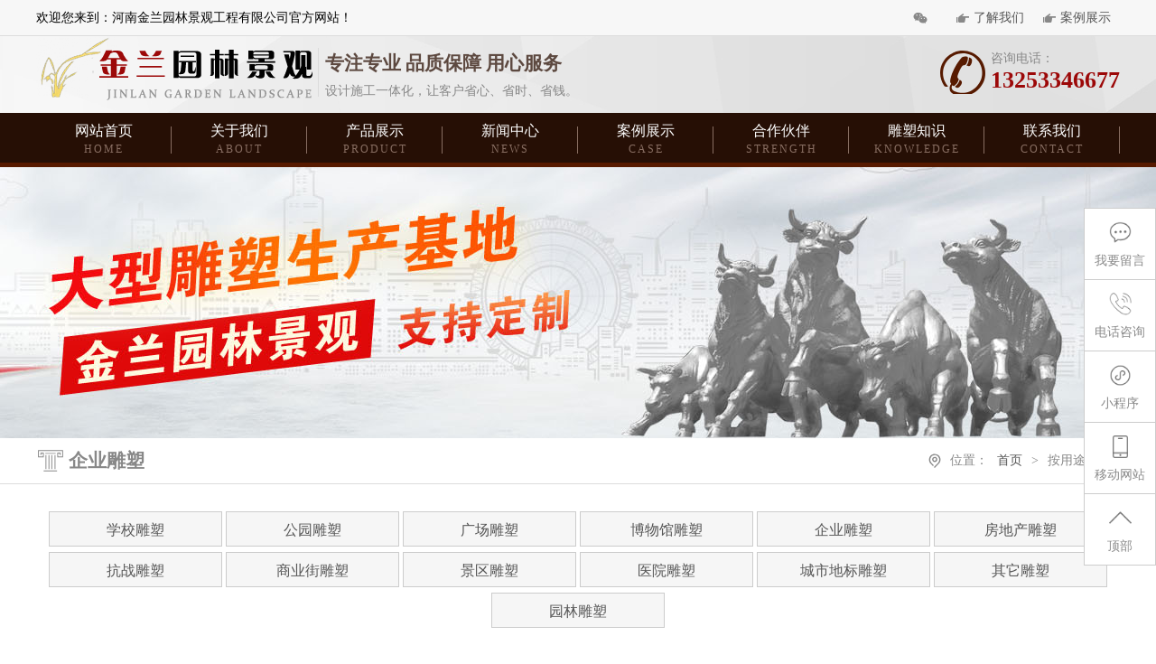

--- FILE ---
content_type: text/html
request_url: http://www.jinlanjingguan.com/qiyediaosu/854.html
body_size: 6564
content:
<!DOCTYPE html>
<html>

	<head>
		<meta http-equiv="Content-Type" content="text/html; charset=gb2312" />
<meta name="baidu-site-verification" content="code-J8W5MVN3Ac" />
 <script>
var _hmt = _hmt || [];
(function() {
  var hm = document.createElement("script");
  hm.src = "https://hm.baidu.com/hm.js?2a1ff6d68e082f3a998fba6f0a242e88";
  var s = document.getElementsByTagName("script")[0]; 
  s.parentNode.insertBefore(hm, s);
})();
</script>
		<meta http-equiv="X-UA-Compatible" content="IE=edge,chrome=1">
		<meta name="viewport" content="width=device-width, initial-scale=1.0">
		<title>税务机关浮雕</title>
<meta name="Keywords" content="税务机关浮雕" />
<meta name="Description" content="税务机关浮雕" />
		<link rel="stylesheet" href="/css/main.css" />
		<script type="text/javascript" src="/js/jquery-1.9.1.min.js"></script>
	</head>

	<body>
		<!--头部-->
		<div class="head_top">
			<div class="mainb">
				<p class="fl">欢迎您来到：河南金兰园林景观工程有限公司官方网站！</p>
				<ul class="fr">
					<li class="tqrbox">
						<a href="#" class="topqra fl"><img src="/img/qr.jpg" alt="" class="topqimg" /></a>
					</li>
					<li>
						<a href="http://www.jinlanjingguan.com/about.html">了解我们</a>
					</li>
					<li>
						<a href="http://www.jinlanjingguan.com/case/49_1.html">案例展示</a>
					</li>
					<div class="clear"></div>
				</ul>
				<div class="clear"></div>
			</div>
		</div>
		<div class="head_cen">
			<div class="mainb">
				<div class="hlogo fl">
					<img src="/img/hlogo.png" alt="" />
				</div>
				<div class="hlogotxt fl">
					<h2>专注专业 品质保障 用心服务</h2>
					<p>设计施工一体化，让客户省心、省时、省钱。</p>
				</div>
				<div class="htel fr">
					<span>咨询电话：</span>
					<p>13253346677</p>
				</div>
				<div class="clear"></div>
			</div>
		</div>
		<div class="hnavbox">
			<div class="mainb">
				<ul class="hnav_ul">
					<li><a href="http://www.jinlanjingguan.com/">网站首页<i>home</i></a>
					</li>
					<li><a href="http://www.jinlanjingguan.com/about.html">关于我们<i>about</i></a>
						
					</li>
					<li><a href="http://www.jinlanjingguan.com/product1/10_1.html">产品展示<i>product</i></a>
						<ul class="hnav_er">
							<li><a href="http://www.jinlanjingguan.com/product1/10_1.html">按材质分类</a></li>
							<li><a href="http://www.jinlanjingguan.com/xuexiaodiaosu/59_1.html">按用途分类</a></li>
						</ul>
					</li>
					<li><a href="http://www.jinlanjingguan.com/news/7_1.html">新闻中心<i>news</i></a>
						<ul class="hnav_er">
							<li><a href="http://www.jinlanjingguan.com/news/7_1.html">新闻动态</a></li>
							<li><a href="http://www.jinlanjingguan.com/dynamic/8_1.html">行业新闻</a></li>
						</ul>
					</li>
					<li><a href="http://www.jinlanjingguan.com/case/49_1.html">案例展示<i>case</i></a>
						<!--<ul class="hnav_er">
							<li><a href="http://www.jinlanjingguan.com/case/49_1.html">案例展示</a></li>
							<li><a href="http://www.jinlanjingguan.com/witness/53_1.html">客户见证</a></li>
							
						</ul> -->
					</li>
					<li><a href="http://www.jinlanjingguan.com/gongsishili/54_1.html">合作伙伴<i>strength</i></a>
					</li>
					<li><a href="http://www.jinlanjingguan.com/knowledge/24_1.html">雕塑知识<i>knowledge</i></a></li>
					<li><a href="http://www.jinlanjingguan.com/contact.html">联系我们<i>contact</i></a>
						<ul class="hnav_er">
							<li><a href="http://www.jinlanjingguan.com/feedback.html">在线留言</a></li>
						</ul>
					</li>
					<div class="clear"></div>
				</ul>
			</div>
		</div>
		<!--头部 end-->
		<!--inbaner-->
		<div class="inbaner ban1">

		</div>
		<!--inbaner end-->
		<div class="inmain iprode">
			<div class="ibread">
				<div class="mainb">
					<h2 class="fl">企业雕塑</h2>
					<p class="fr">位置：<span><a href="http://www.jinlanjingguan.com/">首页</a></span>><span>按用途分类</span></p>
					<div class="clear"></div>
				</div>
			</div>
			<div class="ip_ernav mainb">
				<ul>					<li><a href='../xuexiaodiaosu/59_1.html'  title='学校雕塑'>学校雕塑</a>
</li>
					<li><a href='../gongyuandiaosu/60_1.html'  title='公园雕塑'>公园雕塑</a>
</li>
					<li><a href='../guangchangdiaosu/61_1.html'  title='广场雕塑'>广场雕塑</a>
</li>
					<li><a href='../bowuguandiaosu/62_1.html'  title='博物馆雕塑'>博物馆雕塑</a>
</li>
					<li><a href='../qiyediaosu/63_1.html'  title='企业雕塑'>企业雕塑</a>
</li>
					<li><a href='../fangdichandiaosu/64_1.html'  title='房地产雕塑'>房地产雕塑</a>
</li>
					<li><a href='../buduidiaosu/65_1.html'  title='抗战雕塑'>抗战雕塑</a>
</li>
					<li><a href='../shangyejiediaosu/66_1.html'  title='商业街雕塑'>商业街雕塑</a>
</li>
					<li><a href='../jingqudiaosu/67_1.html'  title='景区雕塑'>景区雕塑</a>
</li>
					<li><a href='../yiyuandiaosu/68_1.html'  title='医院雕塑'>医院雕塑</a>
</li>
					<li><a href='../chengshidibiaodiaosu/69_1.html'  title='城市地标雕塑'>城市地标雕塑</a>
</li>
					<li><a href='../gongjianfadiaosu/70_1.html'  title='其它雕塑'>其它雕塑</a>
</li>
					<li><a href='../yuanlindiaosu/71_1.html'  title='园林雕塑'>园林雕塑</a>
</li>
</ul>
				<div class="clear"></div>
			</div>
			<div class="iprode_c mainb paddt30 padd20">
				<!--产品详情放大镜-->
				<div class="iproimg padd20">
					<div class="iproimgc fl clearfix">
						<div class="iprode_bpic">
							<div id="preview" class="iprode_big">
								<span class="jqzoom"><img width="500" alt="" rel="../zj/20209171517897.jpg" jqimg="../zj/20209171517897.jpg" src="../zj/20209171517897.jpg" alt="税务机关浮雕"></span>
							</div>

						</div>

					</div>

					<div class="iprode_r fr">
						<div class="iprode_title">税务机关浮雕</div>
						<p class="inlip"><strong>产品特点：</strong>坚持原创设计，坚持品质</p>
						<p class="inlip"><strong>服务范围：</strong>雕塑、景观设计与施工</p>
						<p class="inlip"><strong>所属分类：</strong>企业雕塑</p>
						<div class="iprode_info clear">　税务机关浮雕... </div>
						<div class="iprode_btn">
							<ul>
								<li class="prolx"><a href="http://www.jinlanjingguan.com/feedback.html"><span>留言订购</span></a></li>
								<li class="iprode_qq"><a href="http://www.jinlanjingguan.com/contact.html"><span>在线咨询</span></a></li>
								<div class="htel fl">
					<span>咨询电话：</span>
					<p>13253346677</p>
				</div>
								<div class="clear"></div>
							</ul>
						</div>
					</div>
					<div class="clear"></div>
				</div>
				<!--产品详情放大镜 end-->
				<h2 class="relnew_tit padd20"><em></em><span>产品介绍</span><em></em></h2>
				<div class="itxtcon paddt30 padd20 mainb">
				&nbsp;
			</div>
			</div>
			<!--上下翻页-->
			<div class="updown mainb">
				<p class="fl"><b>上一页：</b><a href='853.html' title="上一条">集团办公楼浮雕</a></p>
				<p class="fr"><b>下一页：</b><a href='855.html' title="下一条">铸铜城市景观雕塑</a></p>
				<div class="clear"></div>
			</div>
			<!--上下翻页-->
			<!--相关产品-->
				<div class="relpro paddt30 padd20">
					<div class="mainb">
						<h2 class="relnew_tit padd20"><em></em><span>产品推荐</span><em></em></h2>
						<div class="iprocon paddt30">
			<ul>
				
				<li><a href="../product3/590.html">
					<div class="ipro_pic">
						<img src="../zj/2020917119800.jpg" alt="院校雕塑图"/>
					</div>
					<p>院校雕塑图</p>
				</a></li>
<li><a href="../product2/625.html">
					<div class="ipro_pic">
						<img src="../zj/20209171122795.jpg" alt="郑州小区紫铜雕塑"/>
					</div>
					<p>郑州小区紫铜雕塑</p>
				</a></li>
<li><a href="../product1/guangchangdiaos_651.html">
					<div class="ipro_pic">
						<img src="../zj/20209171132448.jpg" alt="广场铸铜雕塑"/>
					</div>
					<p>广场铸铜雕塑</p>
				</a></li>

				<div class="clear"></div>
			</ul>
		</div>
					</div>
				</div>
			<!--相关产品 end-->
			<!--相关新闻-->
			<div class="relnew paddt30 padd20">
				<div class="mainb">
					<h2 class="relnew_tit padd20"><em></em><span>相关推荐</span><em></em></h2>
					<div class="hnew_l inpicn_con mainb padd20 paddt30">
												<dl>
							<a href="../knowledge/1333.html"><dt><img src="../zj/202510251751417.jpg" alt="大型外墙红色文化浮雕：革命博物馆"/></dt>
							<dd>
								<h2>大型外墙红色文化浮雕：革命博物馆</h2>
								<em></em>
								<span>2025-10-25</span>
								<p>在承载民族记忆与革命精神的重要场所——革命博物馆中，外墙浮雕作为建筑语言的延伸和思想情感的浓缩，以其</p>
							</dd>
							<div class="clear"></div></a>
						</dl>
						<dl>
							<a href="../knowledge/1332.html"><dt><img src="../zj/2025102517481074.jpg" alt="太行山大型浮雕文化墙：金兰园林匠"/></dt>
							<dd>
								<h2>太行山大型浮雕文化墙：金兰园林匠</h2>
								<em></em>
								<span>2025-10-25</span>
								<p>在中华文明的宏大叙事中，太行山以其横跨京、冀、晋、豫四省市的雄浑身躯，承载着深厚的历史积淀与不屈的民</p>
							</dd>
							<div class="clear"></div></a>
						</dl>
						<dl>
							<a href="../knowledge/1331.html"><dt><img src="../zj/202510251736958.jpg" alt="红旗渠文化外墙浮雕分享红旗渠精神"/></dt>
							<dd>
								<h2>红旗渠文化外墙浮雕分享红旗渠精神</h2>
								<em></em>
								<span>2025-10-25</span>
								<p>在中华民族的精神谱系中，红旗渠精神犹如一座不朽的丰碑，闪耀着艰苦奋斗、自强不息的光芒。它源于上世纪六</p>
							</dd>
							<div class="clear"></div></a>
						</dl>

						<div class="clear"></div>
					</div>

					<div class="hnew_r inewlicon padd20">
						<ul>
							<li><a href='../news/1330.html' target= '_self'  title='匠心镌刻清风正气——金兰园林景观打造赣州廉政教育展厅主题浮雕纪实'>匠心镌刻清风正气——金兰园林景观打造赣州</a>
<span>2025-10-25</span></li>
<li><a href='../news/1329.html' target= '_self'  title='匠心铸就校园雕塑文化新地标——金兰园林景观打造建设路第二小学主题浮雕纪实'>匠心铸就校园雕塑文化新地标——金兰园林景</a>
<span>2025-10-25</span></li>
<li><a href='../news/1328.html' target= '_self'  title='紫铜浮雕铸法魂三境合一映初心——金兰园林景观为鹤城法院打造沉浸式法治文化空间'>紫铜浮雕铸法魂三境合一映初心——金兰园林</a>
<span>2025-10-25</span></li>
<li><a href='../news/1327.html' target= '_self'  title='紫铜浮雕定制工业美学艺术：金兰园林景观铸就河南机电学院大厅浮雕建设'>紫铜浮雕定制工业美学艺术：金兰园林景观铸</a>
<span>2025-10-17</span></li>
<li><a href='../news/1321.html' target= '_self'  title=' 法治精神文化浮雕彰显司法内涵—— 金兰园林景观匠心打造呼伦贝尔法院大厅文化地标'> 法治精神文化浮雕彰显司法内涵—— 金兰</a>
<span>2025-10-01</span></li>
<li><a href='../news/1320.html' target= '_self'  title='古镇文化浮雕定制 18米巨型浮雕照壁文化墙再现三千年历史文脉'>古镇文化浮雕定制 18米巨型浮雕照壁文化</a>
<span>2025-10-01</span></li>

						</ul>
					</div>
				</div>
			</div>
			<!--相关新闻-->
			
		</div>
		<!--底部-->
<!--小优势-->
		<div class="hlyx_box">
			<div class="mainb">
				<ul>
					<li class="hysli_01">
						<a href="http://www.jinlanjingguan.com/case/49_1.html">
							<div class="hys_img fl"></div>
							<div class="hys_con fr">
								<h2>雕塑案例</h2></div>
							<div class="clear"></div>
						</a>
					</li>
					<li class="hysli_02">
						<a href="http://www.jinlanjingguan.com/knowledge/24_1.html">
							<div class="hys_img fl"></div>
							<div class="hys_con fr">
								<h2>雕塑知识</h2></div>
							<div class="clear"></div>
						</a>
					</li>
					<li class="hysli_03">
						<a href="http://www.jinlanjingguan.com/gongsishili/54_1.html">
							<div class="hys_img fl"></div>
							<div class="hys_con fr">
								<h2>公司实力</h2></div>
							<div class="clear"></div>
						</a>
					</li>

					<li class="hysli_04">
						<a href="http://www.jinlanjingguan.com/about.html">
							<div class="hys_img fl"></div>
							<div class="hys_con fr">
								<h2>关于我们</h2></div>
							<div class="clear"></div>
						</a>
					</li>
					<li class="hysli_05">
						<a href="http://www.jinlanjingguan.com/contact.html">
							<div class="hys_img fl"></div>
							<div class="hys_con fr">
								<h2>联系我们</h2></div>
							<div class="clear"></div>
						</a>
					</li>
					<div class="clear"></div>
				</ul>
			</div>
		</div>
		<!--小优势 end-->
<div class="footbox">
	<div class="mainb footcon">

		<div class="footc_info">
			<div class="footc_left fl">
				<div class="foot_li">
					<h4>关于我们</h4>
					<ul>
						<li>
							<a href="http://www.jinlanjingguan.com/about.html">公司简介</a>
						</li>
						<li>
							<a href="http://www.jinlanjingguan.com/Culture.html">企业文化</a>
						</li>
						<li>
							<a href="http://www.jinlanjingguan.com/service.html">服务流程</a>
						</li>
						<li>
							<a href="http://www.jinlanjingguan.com/gongsishili/54_1.html">公司实力</a>
						</li>
					</ul>
				</div>
				<div class="foot_li">
					<h4>热门产品</h4>
					<ul>
						<li><a href='../product1/10_1.html' title='铸铜雕塑'>铸铜雕塑</a></li>
						<li><a href='../product2/41_1.html' title='锻铜雕塑'>锻铜雕塑</a></li>
						<li><a href='../product3/42_1.html' title='不锈钢雕塑'>不锈钢雕塑</a></li>
						<li><a href='../boligangdiaosu/55_1.html' title='玻璃钢雕塑'>玻璃钢雕塑</a></li>

					</ul>
				</div>

				<div class="foot_li">
					<h4>案例展示</h4>
					<ul>
						<li>
							<a href="http://www.jinlanjingguan.com/case/49_1.html">案例展示</a>
						</li>
						<li>
							<a href="http://www.jinlanjingguan.com/case/49_1.html">客户见证</a>
						</li>

					</ul>
				</div>

				<div class="foot_li">
					<h4>联系我们</h4>
					<ul>

						<li><a href="http://www.jinlanjingguan.com/contact.html">联系方式</a></li>
						<li><a href="http://www.jinlanjingguan.com/feedback.html">在线留言</a></li>
					</ul>
				</div>

				<div class="foot_li footlx">
					<h3 class="foottel">咨询热线：</h3>
					<h2>13253346677</h2>
					<ul>
						<li>手机：15978409299 </li>
						<li>地址：郑州上街区科学大道与庙王路交汇南300米路南</li>
						<li>邮箱：2764182758@qq.com </li>
						<div class="sous">
							<form  action="/incs/soso.asp"  method="post" onSubmit="return ss_check()" name="ssform">
								<input type="text"  name="lei"  class="ss_inpc fl" placeholder="请输入搜索关键词" id="ss_inp" />
								<input type="submit" class="ss_btn fr" id="sousuo" value="" />
								<div class="clear"></div>
							</form>
						</div>
					</ul>

				</div>

				<div class="clear"></div>
			</div>
			<div class="foot_qrb fr">
				<div class="blogo">
					<h1>金兰雕塑</h1>
				</div>
				<div class="foot_qr">
					<img src="/img/qr.jpg" alt="" />
				</div>
				<div class="htel">
					<span>咨询电话：</span>
					<p>13253346677</p>
				</div>
			</div>
			<div class="clear"></div>
		</div>
		<div class="yqlink">
			<span>友情链接：</span>
			<p> <a href='http://www.bi-hua.cn' target= '_blank'  title='壁画配画'>壁画配画</a>

<a href='http://www.fu-diao.com' target= '_blank'  title='浮雕设计公司'>浮雕设计公司</a>

<a href='http://www.diao-su.net' target= '_blank'  title='郑州雕塑厂家'>郑州雕塑厂家</a>

<a href='http://www.jinlanjingguan.com/product1/10_1.html' target= '_blank'  title='博物馆雕塑厂家'>博物馆雕塑厂家</a>

<a href='http://www.jinlanjingguan.com/product1/10_1.html' target= '_blank'  title='校园雕塑'>校园雕塑</a>

<a href='http://www.jinlanjingguan.com/product1/10_1.html' target= '_blank'  title='不锈钢雕塑'>不锈钢雕塑</a>

<a href='http://www.fudiaogs.com' target= '_blank'  title='浮雕公司'>浮雕公司</a>

 </p>
		</div>
	</div>
	<p class="foot_copy">
		&#169;2020 河南金兰园林景观工程有限公司 <a target="_blank" rel="nofollow"  href="https://beian.miit.gov.cn/" style="color: #fff; " >
备案号：豫ICP备20008844号-4</a> 
 <a target="_blank" rel="nofollow"  href="/mz.html"  target= '_blank' >【免责声明】</a>
	</p>
<!--<a href="javacsript:;" class="retop"></a>-->
</div>
<script>
/* 回顶 */
$(function() {
	$('.retop').click(function() {
		$('html,body').animate({
			scrollTop: '0px'
		}, 500);
	});
});
</script>
<!--底部 end-->
<div class="floatbox">
			<ul>
				<li class="float_kf">
					<a href="http://www.jinlanjingguan.com/feedback.html">
						<img src="/img/float1.png" alt="" />
						<p>我要留言</p>
					</a>
				</li>
				<li class="float_tel">
					<a href="javascript:void(0)">
						<img src="/img/float2.png" />
						<p>电话咨询</p>
						<div class="float_tslide">
							<p class="float_t1"><span>热线：</span>13253346677</p>
							<p class="float_t2"><span>联系人：</span>连女士</p>
						</div>
					</a>
				</li>
				<li class="float_wx">
					<a href="javascript:void(0)">
						<img src="/img/float3.png" alt="" />
						<p>小程序</p>
						<div class="float_qr">
							<img src="/img/qr2.jpg" alt="小程序" />
						</div>
					</a>
				</li>
				<li class="float_wx">
					<a href="javascript:void(0)">
						<img src="/img/float4.png" alt="" />
						<p>移动网站</p>
						<div class="float_qr">
							<img src="/img/qr2.jpg" alt="移动网站" />
						</div>
					</a>
				</li>
				<li class="float_retop">
					<a href="javascript:void(0)" onclick="goTop()">
						<img src="/img/float5.png" />
						<p>顶部</p>
					</a>
				</li>
			</ul>
		</div>
		<script type="text/javascript">
			/**返回顶部**/
			function goTop() {
				$('html,body').animate({
					'scrollTop': 0
				}, 300);
			};
		</script>
<!--移动底部-->
<div class="m_footnav">
	<ul>
		<li>
			<a href="http://www.jinlanjingguan.com/"><img src="/img/home1.png" alt="" />
				<p>网站首页</p>
			</a>
		</li>
		<li>
			<a href="http://www.jinlanjingguan.com/product1/10_1.html"><img src="/img/home2.png" alt="" />
				<p>产品中心</p>
			</a>
		</li>
		<li>
			<a href="tel:13253346677"><img src="/img/home3.png" alt="" />
				<p>一键拨号</p>
			</a>
		</li>
		<li>
			<a href="http://www.jinlanjingguan.com/contact.html"><img src="/img/home4.png" alt="" />
				<p>联系我们</p>
			</a>
		</li>
	</ul>
</div>
<!--移动底部 end-->
		<script type="text/javascript" src="/js/jquery.imagezoom.min.js" ></script>
<script type="text/javascript" src="/js/fdj.js" ></script>

		<script type="text/javascript" src="/js/jquery.SuperSlide.2.1.1.js"></script>
		<script type="text/javascript" src="/js/main.js" charset="UTF-8"></script>
	</body>

</html>

--- FILE ---
content_type: text/css
request_url: http://www.jinlanjingguan.com/css/main.css
body_size: 13036
content:
@charset "utf-8";
* {
	margin: 0;
	padding: 0;
}

html,
body {
	font-family: "微软雅黑";
	font-size: 14px;
	min-width: 1200px;
}

ul,
li {
	list-style: none;
}

img {
	border: 0;
}

input,
textarea {
	border: 0;
	outline: none;
}

a {
	color: #565656;
	text-decoration: none;
}

a:hover {
	color: #9C0808;
}

.clear {
	clear: both;
}

.fl {
	float: left;
}

.fr {
	float: right;
}

.mainb {
	width: 1200px;
	margin: 0 auto;
}

.paddt30 {
	padding-top: 30px;
}

.padd20 {
	padding-bottom: 20px;
}

.overfw {
	overflow: hidden;
	text-overflow: ellipsis;
	white-space: nowrap;
}


/*******************公共部分结束************************/

.m_footnav {
	display: none;
}


/*顶部*/

.head_top {
	height: 39px;
	background: #f7f7f7;
	line-height: 39px;
	border-bottom: 1px solid #ddd;
}

.head_top ul li {
	float: left;
	margin: 0 10px;
	height: 39px;
	line-height: 39px;
	background: url(../img/icon2.png) no-repeat left center;
	padding-left: 20px;
}

.head_top ul li img {
	padding: 12px 6px 0 0;
	float: left;
}

.head_top ul .tqrbox {
	display: block;
	margin-right: 10px;
	background: none;
}

.head_top ul .tqrbox a {
	color: #fff;
	position: relative;
}

.head_top ul .tqrbox .topqra {
	width: 39px;
	height: 39px;
	line-height: 39px;
	background: url(../img/icon3.png) no-repeat center center;
}

.topqimg {
	position: absolute;
	top: 39px;
	left: -33px;
	z-index: 99;
	display: none;
	width: 120px;
}

.head_top ul .tqrbox .topqra:hover .topqimg {
	display: block;
}

.head_cen {
	background: url(../img/headbg1.jpg) no-repeat center top; 
	
	height: 85px;
}

.hlogotxt {
	padding-top: 16px;
}

.hlogotxt h2 {
	padding-bottom: 3px;
	color: #5d4940;
}

.hlogotxt p {
	color: #888;
	padding-top:5px;
}

.htel {
	background: url(../img/toptel.png) no-repeat left 16px;
	padding-left: 56px;
	padding-top: 16px;
}

.htel span {
	color: #888;
}

.htel p {
	font-size: 26px;
	color: #9C0808;
	font-weight: bold;
}

.hnavbox {
	background: #260f05;
	height: 60px;
	border-bottom: 5px solid #571a00;
	box-sizing: border-box;
	clear:both;
}

.hnav_ul {
	width: 100%;
	text-align: center;
}

.hnav_ul a:hover {
	background: #9C0808;
}

.hnav_ul ul a:hover {
	border-top: none;
}

.hnav_ul li {
	float: left;
	position: relative;
	width: 12.5%;
}

.hnav_ul li .hnav_er li:last-child {
	border-bottom: 0;
}

.hnav_ul li a {
	color: #fff;
	font-size: 16px;
	height: 60px;
	display: block;
	text-align: center;
	box-sizing: border-box;
	position: relative;
	line-height: 20px;
	padding-top: 10px;
}

.hnav_ul li a:after {
	content: "";
	position: absolute;
	right: 0;
	top: 15px;
	width: 1px;
	height: 30px;
	background: #886e62;
}

.hnav_ul li i {
	display: block;
	color: #886e62;
	font-size: 12px;
	font-style: normal;
	text-transform: uppercase;
	letter-spacing: 2px;
}

.hnav_ul li a:hover i {
	color: #fff;
}

.hnav_ul li a:focus {
	-moz-outline-style: none;
}

.hnav_ul li .hnav_er {
	position: absolute;
	top: 60px;
	left: 0;
	z-index: 99;
	background-color: #260f05;
	display: none;
}

.hnav_ul li .hnav_er li {
	text-align: center;
	clear: left;
	width: 165px;
	height: auto;
	line-height: 50px;
	position: relative;
	border-bottom: 1px solid #886e62;
}

.hnav_ul li .hnav_er li a {
	height: auto;
	line-height: 45px;
	display: block;
	border: 0;
	padding-top: 0;
}

.hnav_ul li .hnav_er li a:after {
	display: none;
}

.hnav_ul li .hnav_er li a:hover {
	border: 0;
}

.hnav_ding {
	position: fixed;
	top: 0;
	z-index: 10000;
	width: 100%;
	background-color: #260f05;
	box-sizing: border-box;
}

.hnav_ding .hnav_ul li a:after {
	display: none;
}

.hnav_ding .hnav_ul li a {
	border-right: 1px solid #571a00;
}


/*ds_banner*/

.ds_banner {
	margin: 0 auto;
	position: relative;
	overflow: hidden;
	height: 600px;
	clear:both;
}

.ds_banner .bd {
	height: 600px;
	z-index: 0;
	position: relative;
	left: 50%;
	margin-left: -960px;
}

.ds_babtn {
	height: 90px;
	position: absolute;
	top: 45%;
	z-index: 2;
	left: 50%;
	margin-left: -600px;
}

.ds_babtn a {
	width: 40px;
	height: 40px;
	background: url(../img/banlr.png) no-repeat 0 0;
	position: absolute;
	opacity: 0.6;
	filter: alpha(opacity=0);
	display: none;
}

.ds_babtn a.prev {
	left: -90px;
}

.ds_babtn a.next {
	right: -1280px;
	background-position: -40px 0px;
}

.ds_banner:hover a {
	display: block;
	transition: .3s;
}

.ds_babtn a:hover {
	opacity: 1;
	filter: alpha(opacity=100);
	transition: .3s;
}

.ds_banner .hd {
	position: absolute;
	bottom: 10px;
	text-align: center;
	z-index: 5;
	left: 50%;
	font-size: 0;
	line-height: 0;
	height: 0px;
	margin-left: -50px;
	height: 14px;
	overflow: hidden;
	border: 1px solid #eee;
}

.ds_banner .hd li {
	background: #9C0808;
	z-index: 2;
	cursor: pointer;
	margin: 3px 5px;
	display: inline-block;
	width: 8px;
	height: 8px;
	*display: inline;
	zoom: 1;
	border: 2px solid #eee;
	box-sizing: border-box;
}

.ds_banner .hd li:hover,
.ds_banner .hd .on {
	background: #9C0808;
	border: 2px solid #9C0808;
}


/*小优势*/

.hlyx_box {
	height: 80px;
	background: #f6f6f6;
	line-height: 80px;
}

.hlyx_box ul {
	font-size: 0;
}

.hlyx_box li {
	width: 20%;
	float: left;
	font-size: 18px;
	padding: 0 30px;
	box-sizing: border-box;
}

.hlyx_box li:hover {
	transition: .3s;
}

.hlyx_box li:hover h2 {
	color: #fff;
}

.hysli_01 {
	background: url(../img/hys01.png) no-repeat 30px center;
}

.hysli_02 {
	background: url(../img/hys03.png) no-repeat 30px center;
}

.hysli_03 {
	background: url(../img/hys04.png) no-repeat 30px center;
}

.hysli_04 {
	background: url(../img/hys05.png) no-repeat 30px center;
}

.hysli_05 {
	background: url(../img/hys06.png) no-repeat 30px center;
}

.hlyx_box .hysli_01:hover {
	background: #9C0808 url(../img/hys02.png) no-repeat 30px center;
}

.hlyx_box .hysli_02:hover {
	background: #9C0808 url(../img/hys033.png) no-repeat 30px center;
}

.hlyx_box .hysli_03:hover {
	background: #9C0808 url(../img/hys044.png) no-repeat 30px center;
}

.hlyx_box .hysli_04:hover {
	background: #9C0808 url(../img/hys055.png) no-repeat 30px center;
}

.hlyx_box .hysli_05:hover {
	background: #9C0808 url(../img/hys066.png) no-repeat 30px center;
}

.hlyx_box li .hys_con h2 {
	font-size: 22px;
}


/*案例产品*/

.hprobox {
	background: url(../img/probg.jpg) no-repeat center center;
	padding-bottom: 20px;
}

.htitbox {
	text-align: center;
}

.htitbox h1 {
	letter-spacing: 2px;
}

.htitbox h1 b {
	color: #9C0808;
}

.htitbox em {
	display: block;
	width: 60px;
	height: 2px;
	margin: 0 auto;
	background: #9C0808;
	margin: 5px auto;
}

.htitbox i {
	text-transform: uppercase;
	letter-spacing: 2px;
	color: #999;
}

.hpro_con ul li {
	float: left;
	width: 32.6%;
	width: 32%\9;
	margin-bottom: 1%;
	margin-right: 1%;
	height: 180px;
	overflow: hidden;
}

.hpro_con ul li:nth-child(3n) {
	margin-right: 0;
}

.hpro_con ul li a {
	display: block;
	position: relative;
	height: 180px;
	overflow: hidden;
	
}

.hpro_con ul li a:hover {
	box-shadow: 0 0 30px rgba(0, 0, 0, .15);
	transition: .3s;
}

.hpro_con ul li a img {
	width: 100%;
	height: 100%;
}

.hpro_con ul li a:hover img {
	transform: scale(1.2);
	transition: 1s;
}

.hpro_l {
	width: 35%;
	height: 370px;
}

.hpro_l ul li {
	width: 100%;
	height: 370px;
}

.hpro_l ul li a {
	height: 370px;
}

.hpro_r {
	width: 64%;
}

.hprocon_tit {
	height: 40px;
	position: absolute;
	bottom: 0;
	left: 0;
	width: 100%;
	background: url(../img/hprotit.png);
	background-size: 100% 100%;
	box-sizing: border-box;
	padding: 10px;
}

.hprocon_tit p {
	display: none;
	padding-top: 15px;
	max-height: 35px;
	overflow: hidden;
	color: #fff;
	width: 90%;
	margin: 0 auto;
	line-height: 1.6;
	box-sizing: border-box;
}

.hprocon_tit span {
	display: block;
	width: 120px;
	margin: 10px auto;
	height: 30px;
	line-height: 30px;
	color: #fff;
	background: #9C0808;
	border-radius: 5px;
	border: 1px solid #9C0808;
	text-align: center;
}

.hpro_l .hprocon_tit p {
	max-height: 188px;
}

.hprocon_tit span:hover {
	color: #9C0808;
	background: none;
}

.hpro_con ul li a:hover .hprocon_tit {
	height: 100%;
	transition: .5s;
}

.hpro_con ul li a:hover .hprocon_tit p {
	display: block;
}

.hprocon_tit h3 {
	color: #fff;
	text-align: center;
	margin: 0;
	font-size: 16px;
	box-sizing: border-box;
	overflow: hidden;
	text-overflow: ellipsis;
	white-space: nowrap;
}

.hpro_con ul li a:hover h3 {
	color: #9C0808;
	font-size: 16px;
	border-bottom: 1px solid rgba(238, 238, 238, 0.52);
	padding-bottom: 10px;
	padding-top: 20px;
}

.protel {
	padding: 10px 0;
	margin: 0 auto;
	text-align: center;
}

.protel p {
	color: #888;
	padding-bottom: 15px;
}

.protel a {
	padding: 6px 15px;
	border-radius: 5px;
	color: #fff;
	background: #9C0808;
}

.protel a:hover {
	opacity: 0.6;
}

.protel span {
	background: url(../img/protel.png) no-repeat left center;
	padding: 6px 10px 6px 35px;
	font-size: 18px;
	margin-left: 30px;
	font-weight: bold;
	color: #9C0808;
}


/*案例*/

.hcasebox {
	background: url(../img/casebg.jpg);
}

.hcascate {
	text-align: center;
}

.hcascate li {
	display: inline-block;
	width: 16.2%;
	overflow: hidden;
	height: 39px;
	line-height: 39px;
	border: 1px solid #ccc;
	text-align: center;
	border-radius: 2px;
	font-size: 16px;
}

.hcascate li a {
	display: block;
	overflow: hidden;
	text-overflow: ellipsis;
	white-space: nowrap;
	background:#e0e0e0;
}

.hcascate li a:hover {
	color: #fff;
	background: #9C0808;
	border-color: #9C0808;
	transition: .3s;
}


/*大图滚动切换*/

.hcadesc {
	width: 300px;
	height: 520px;
	color: #fff;
	background: #ededed;
	margin: 30px auto 20px;
	padding: 20px;
	box-sizing: border-box;
	overflow: hidden;
}

.hcadesc h3 {
	font-size: 22px;
	text-align: center;
	color:#9c0808;
}

.hcadesc em {
	display: block;
	width: 100px;
	height: 1px;
	background: #9c0808;
	margin: 10px auto;
}

.hcadesc span {
	font-size: 16px;
	display: block;
	padding-bottom: 15px;
	color:#9c0808;
}

.hcadesc p {
	line-height: 2.0;
	font-size: 16px;
	border-bottom: 1px solid #9f9f9f;
	color: #2e2e2e;
	font-weight: bold;
}
.hcadesc p:nth-child(8){font-weight:normal;color: #5b5b5b;}
.hcabigs {
	width: 900px;
	height: 520px;
	overflow: hidden;
	position: relative;
	margin: 30px auto 20px;
}

.hcabigs .hcabigs_con {
	width: 622px;
	height: 520px;
}

.hcabigs ul.hcabigs_ul {
	width: 100%;
	height: 9999em;
	position: absolute;
	left: 0;
	top: 0;
}

.hcabigs ul.hcabigs_ul li {
	height: 520px;
	overflow: hidden;
}

.hcabigs ul.hcabigs_ul li img {
	width: 100%;
	height: 520px;
}

.hcabigs .hcasmal_box h3 {
	height: 45px;
	line-height: 45px;
	overflow: hidden;
	position: absolute;
	left: 0;
	bottom: 0;
	background: rgba(0, 0, 0, .5);
	color: #fff;
	width: 100%;
	padding-left: 24px;
	z-index: 99;
	font-size: 14px;
}

.hcabigs .hcasmal_con {
	width: 251.5px;
	height: 520px;
	overflow: hidden;
	position: absolute;
	right: 0;
	top: 0;
	z-index: 100;
	background: rgba(255, 255, 255, 0.36);
}

.hcabigs ul.hcabigsml_ul {
	width: 254px;
}

.hcabigs ul.hcabigsml_ul li {
	float: left;
	margin: 2.3% 1%;
	display: inline;
	position: relative;
	/* width: 121px; */
	width: 48%;
	height: 75px;
}

.hcabigs ul.hcabigsml_ul li h4 {
	width: 100%;
	color: #B2B2B2;
	position: absolute;
	bottom: 0;
	right: 0;
	font-weight: normal;
	height: 25px;
	line-height: 25px;
	text-align: center;
	overflow: hidden;
	text-overflow: ellipsis;
	white-space: nowrap;
	text-align: center;
	box-sizing: border-box;
	background: rgba(0, 0, 0, .5);
}

.hcabigs ul.hcabigsml_ul li.hca_cur h4 {
	background: rgba(214, 33, 33, .5);
	color: #fff;
	width: 100%;
}

.hcabigs ul.hcabigsml_ul img {
	width: 100%;
	height: 100%;
}

.hca_botbox {
	overflow: hidden;
	position: relative;
}

.hca_botbox .hd {
	overflow: hidden;
	height: 30px;
	padding-bottom: 10px;
	border-bottom: 1px solid #ccc;
	padding: 0 10px;
	overflow: hidden;
}

.hca_botbox .hd .prev,
.hca_botbox .hd .next {
	display: block;
	width: 20px;
	height: 20px;
	float: right;
	margin: 0 10px;
	margin-top: 5px;
	overflow: hidden;
	cursor: pointer;
	color: #9C0808;
	background: #EEE;
	border-radius: 100%;
	text-align: center;
}

.hca_botbox .hd .prev:hover,
.hca_botbox .hd .next:hover {
	color: #FFF;
	background: #9C0808;
	transition: .3s;
}

.hca_botbox .hd ul {
	float: right;
	overflow: hidden;
	zoom: 1;
	margin-top: 10px;
	zoom: 1;
}

.hca_botbox .hd ul li {
	float: left;
	width: 9px;
	height: 9px;
	overflow: hidden;
	margin-right: 5px;
	text-indent: -999px;
	cursor: pointer;
	background: #ddd;
}

.hca_botbox .hd ul li.on {
	background: #9C0808;
}

.hca_botbox .bd {
	padding: 20px 0;
	overflow: hidden;
}

.tempWrap {
	width: 1200px;
}

.hca_botbox .bd ul {
	overflow: hidden;
	zoom: 1;
	width: 600px !important;
	float: left;
	_display: inline;
}

.hca_botbox .bd ul li {
	margin: 8px;
	float: left;
	_display: inline;
	overflow: hidden;
	text-align: center;
	border: 1px solid #ddd;
	box-sizing: border-box;
	width: 284px;
}

.hca_botbox .bd ul li:hover a {
	color: #fff;
}

.hca_botbox .bd ul li:hover .hca_btit {
	background: #9C0808;
	transition: .3s;
}

.hca_botbox .bd ul li .hca_bimg {
	text-align: center;
	width: 100%;
	height: 206px;
	overflow: hidden;
}

.hca_botbox .bd ul li .hca_bimg img {
	width: 100%;
	height: 100%;
	display: block;
}

.hca_botbox .bd ul li:hover img {
	transform: scale(1.2);
	transition: 1s;
}

.hca_botbox .bd ul li .hca_btit {
	line-height: 45px;
	background: #f3f3f3;
}

.hca_botbox .bd ul li .hca_btit a {
	display: block;
	    overflow: hidden;
    text-overflow: ellipsis;
    white-space: nowrap;
}

.catit {
	line-height: 30px;
	font-weight: bold;
	border-left: 3px solid #9C0808;
	padding-left: 10px;
}


/*关于我们*/

.haboutbox {
	background: url(../img/habg1.jpg) no-repeat center center;
	background-attachment: fixed;
	height: 640px;
}

.haboutbox h1 {
	color: #FFEB3B;
}

.haboutbox em {
	display: block;
	width: 100px;
	height: 3px;
	background: #FFEB3B;
	margin: 10px 0;
}

.haboutbox i {
	display: block;
	text-transform: uppercase;
	font-style: normal;
	color: #FFEB3B;
}

.hab_con p {
	color: #fff;
	line-height: 1.8;
}

.hab_con a {
	display: inline-block;
	margin: 30px 0 0;
	color: #fff;
	color: #9C0808;
	background: #FFEB3B;
	text-align: center;
	line-height: 42px;
	height: 42px;
	width: 120px;
}

.hab_con .hab_more {
	width: 150px;
}

.hab_con a:hover {
	opacity: 0.8;
}

.hab_con ul {
	background: #fff;
	height: 290px;
	margin-top: 20px;
}

.hab_con ul h2 {
	padding: 10px 0 10px 10px;
	border-left: 3px solid #9C0808;
	margin-bottom: 10px;
	border-bottom: 1px solid #eee;
	color: #9C0808;
}

.hab_con ul h2 i {
	font-weight: normal;
	font-style: normal;
	display: inline;
	font-size: 14px;
	color: #999;
	letter-spacing: 2px;
}

.hab_con ul li {
	width: 19.2%;
	width: 19%\9;
	float: left;
	text-align: center;
	padding: 10px 8px;
	box-sizing: border-box;
	/* box-shadow: 0px 0px 1px 1px #eee; */
	border:1px solid #eee;
	margin: 0 1% 1% 0;
	height: 207px;
	overflow: hidden;
}

 .hab_con ul li:nth-child(6) {
	margin-right: 0;
} 

.hab_con ul li span {
	text-align: center;
	display: block;
	padding: 10px 0;
}

.hab_con ul li h3 {
	padding-bottom: 10px;
}

.hab_con ul li p {
	color: #8e8e8e;
}

.hab_con ul li:hover {
	transform: translateY(-10px);
	transition: .5s;
}

.hab_con ul li:hover img {
	transform: rotate(360deg);
	transition: .5s;
}


/*首页新闻*/

.hnew_l {
	width: 850px;
}

.hnew_l dl {
	width: 100%;
	border: 1px solid #ccc;
	padding: 10px;
	box-sizing: border-box;
	background: #f8f8f8;
	margin-bottom: 10px;
}

.hnew_l dl dt {
	width: 20%;
	overflow: hidden;
	height: 123px;
	float: left;
}

.hnew_l dl dt img {
	width: 100%;
	height:100%;
}

.hnew_l dl:hover img {
	transform: scale(1.2);
	transition: 1s;
}

.hnew_l dl dd {
	width: 78%;
	float: right;
}

.hnew_l dl dd h2 {
	overflow: hidden;
	text-overflow: ellipsis;
	white-space: nowrap;
}

.hnew_l dl dd em {
	display: block;
	margin: 10px 0;
	width: 60px;
	height: 2px;
	background: #9C0808;
}

.hnew_l dl dd span {
	display: block;
	color: #999;
	background: url(../img/time.png) no-repeat left center;
	padding-left: 20px;
}

.hnew_l dl dd p {
	color: #888;
	margin-top: 5px;
	height: 38px;
	line-height: 1.5;
	overflow: hidden;
}

.hnew_r {
	width: 340px;
}

.hnew_r .hewr_top {
	width: 100%;
	position: relative;
	height: 247px;
	overflow: hidden;
}

.hnew_r .hewr_top img {
	width: 100%;
	height:100%;
}

.hnew_r .hewr_top p {
	position: absolute;
	bottom: 0;
	left: 0;
	width: 100%;
	height: 40px;
	line-height: 40px;
	color: #fff;
	background: rgba(214, 33, 33, 0.58);
	padding: 0 3px;
	box-sizing: border-box;
	overflow: hidden;
	text-overflow: ellipsis;
	white-space: nowrap;
}

.hnew_r .hewr_top:hover img {
	transform: scale(1.2);
	transition: 1s;
}

.hnew_r ul li {
	height: 36px;
	line-height: 36px;
	border-bottom: 1px dashed #ccc;
}

.hnew_r ul li a {
	display: block;
	float: left;
	overflow: hidden;
	text-overflow: ellipsis;
	white-space: nowrap;
	width: 83%;
	border-left: 1px solid #ddd;
	box-sizing: border-box;
	padding-left: 10px;
	position: relative;
}

.hnew_r ul li a:before {
	content: "";
	position: absolute;
	left: -5px;
	top: 15px;
	width: 8px;
	height: 8px;
	background: #999;
}

.hnew_r ul li:hover a:before {
	background: #9C0808;
}

.hnew_r ul li span {
	display: block;
	width: 15%;
	float: right;
	text-align: right;
	color: #999;
}


/*底部*/

.footbox {
	background-color: #343434;
	border-top: 1px solid #9C0808;
}

.footbox * {
	color: #dddddd;
}

.footbox .foot_copy {
	text-align: center;
	padding: 10px 0;
	border-top: 1px solid #555555;
	color: #555555;
}

.footbox .foot_copy a {
	color: #aaaaaa;
	margin-left: 10px;
}

.footbox .footc_info {
	width: 100%;
	padding-bottom: 15px;
}

.footbox .footc_info .footc_left {
	width: 100%;
}

.footbox .footc_info .footc_left .foot_li {
	float: left;
	width: 16%;
}

.footbox .footc_info .footc_left .foot_li h4 {
	color: #ffffff;
	font-size: 16px;
}

.footbox .footc_info .footc_left .foot_li ul li a {
	color: #aaaaaa;
	line-height: 2.0;
}

.footbox .footc_info .footc_left .foot_li h3,
.footbox .footc_info .footc_left .foot_li h2 {
	margin: 0;
	color: #ddddd2;
}

.footbox .footc_info .footc_left .foot_li h3 {
	font-size: 16px;
	margin-bottom: 10px;
}

.footbox .footc_info .footc_left .foot_li h2 {
	font-size: 16px;
}

.footbox .footc_info .footc_left .foot_li ul {
	margin-top: 15px;
}

.footbox .footc_info .footc_left .foot_li ul li {
	line-height: 1.5;
	max-width: 250px;
	margin-bottom: 10px;
}

.footbox .footc_info .footc_left .foot_li ul li a {
	margin-right: 15px;
}

.footbox .footc_info .footc_left .foot_li .foot_qr img {
	width: 165px;
}

.footbox .footc_info .footc_left .foot_li ul li,
.footbox .footc_info .footc_left .foot_li ul li a {
	font-size: 14px;
}

.footbox .footc_info .footc_left .foot_li ul li a:hover {
	color: #fff;
}

.footbox .footc_info .footc_left .foot_qrb {
	float: right;
	text-align: right;
}

.yqlink {}

.yqlink span {
	width: 290px;
	height: 42px;
	background: url(../img/yqbg.png) no-repeat left center;
	line-height: 42px;
	padding-left: 60px;
	display: block;
	font-size: 18px;
}

.yqlink p {
	padding: 10px 0;
}

.yqlink a {
	padding: 3px 10px;
	border: 1px solid #6e6e6e;
	box-sizing: border-box;
	margin-bottom: 10px;
	margin-right: 10px;
	display: inline-block;
	color: #6e6e6e;
}

.yqlink a:hover {
	color: #fff;
	border: 1px solid #fff;
}
.footbox .footc_info .footc_left .foot_li{width: 17.5%;}
.footbox .footc_info .footc_left{width: 76%;padding-top: 30px;}
.footbox .footc_info .foot_qrb{	
	width: 20%;
	float: right;
    text-align: center;
    height: 100%;
    background: #9c0808;}
    
.foot_qr{width: 160px;margin: 0 auto;padding: 20px 10px;box-sizing: border-box;}
.foot_qr img{width: 100%;}

.blogo h1{color: #fff;padding: 30px 0 10px;}
.footbox .footc_info .foot_qrb .htel span{font-size: 16px;color:#efefef;background: url(../img/btel.png) no-repeat left center;padding: 10px 0 10px 45px;}
.footbox .footc_info .foot_qrb .htel p{color: #fff;margin-top: 10px;padding-bottom: 20px;}
.footbox .footc_info .foot_qrb .htel{background: none;padding: 0;}
 .footbox .footc_info{border-bottom: 1px solid #464646;}   
.footbox .footc_info .footc_left .footlx{width: 30%;}
.sous{border: 1px solid #6e6e6e; width: 228px; margin-bottom:50px;margin-top:15px;}
.sous .ss_inpc{width: 180px; padding-left: 10px; line-height: 33px; height: 33px; background: none; border: none; outline: none; color: #696872; font-size: 14px; font-family: 'Microsoft YaHei';}
.sous .ss_btn{width: 38px; height: 33px; background:url(../img/sousuo.png) no-repeat center 3px; border: none;cursor: pointer;}
.footbox .footc_info .footc_left .footlx li
{ border-left: 2px solid #9c0808;
    box-sizing: border-box;
    padding-left: 10px;}
.retop{display: block;position: fixed;right: 3%;bottom: 25%;width: 60px;height: 60px;background: #9C0808 url(../img/shang.png) no-repeat center center;border-radius: 10px;z-index: 999;}

/* 侧边栏 */
.floatbox {
	position: fixed;
	top: 32%;
	right: 0;
	z-index: 99999999999;
}

.floatbox ul li:first-child {
	border-top: solid 1px #ccc;
}

.floatbox ul li {
	width: 78px;
	height: 78px;
	border: solid 1px #ccc;
	border-top: none;
	background:#fff;
	transition: 0.3s;
	position: relative;
}

.floatbox ul li.float_retop img{
	opacity: 1 !important;
}
.floatbox ul li a {
	display: block;
	padding-top: 14px;
}

.floatbox ul li a>img {
	height: 25px;
	display: block;
	margin: 0px auto;
	opacity: 1.0;
	transition: 0.3s;
}


.floatbox ul li a>p {
	font-size: 14px;
	color: #8a8a8a;
	text-align: center;
	line-height: 38px;
	transition: 0.3s;

}

.floatbox ul li.float_wx div img {
	display: block;
	width: 100%;
}

.floatbox ul li.float_wx:hover div {
	display: block !important;
	width: 120px;
	right: 80px;
	height: 120px;
	background: #fff;
	padding: 10px;
	position: absolute;
	top: 0;
}

.floatbox ul li.float_tel {
	background-position: center 14px;
	background-repeat: no-repeat;
	background-size: auto 25px;
}
.floatbox ul li.float_tel div p{
	color: #8a8a8a;
	font-size: 16px;
	line-height: 2em;
	font-weight: bold;
	
}
.floatbox ul li.float_tel div p:first-child{
	margin-top: 10px;
	border-bottom: 1px solid #ccc;
}
.floatbox ul li.float_tel div {
	right: 80px;
	border: 1px solid #ccc;
	background:#fff;
	padding: 0 10px;
	height: 79px;
	position: absolute;
	top: 0;
	width: 180px;
}
.floatbox ul li.float_tel:hover div {
	display: block !important;
}
.float_qr,.float_tslide{display: none;border-radius: 5px;}

/*内页开始*/

.inbaner {
	height: 300px;
	background-position: top center;
	background-repeat: no-repeat;
}

.ban1 {
	background-image: url(../img/ban1.jpg);
}

.ibread {
	border-bottom: 1px solid #ddd;
	margin-bottom: 30px;
	line-height: 50px;
}

.ibread h2 {
	background: url(../img/ibrico1.png) no-repeat left center;
	padding-left: 36px;
	color: #888;
}

.ibread p {
	background: url(../img/ibr2.png) no-repeat left center;
	padding-left: 25px;
	color: #888;
}

.ibread p span {
	padding: 0 10px;
}

.ipro_nav dl {
	width: 50%;
	float: left;
}

.ipro_nav dl dt {
	height: 50px;
	line-height: 50px;
	color: #fff;
	font-size: 18px;
	background: #9C0808;
	text-align: center;
	border: 2px solid #B10101;
	font-weight: bold;
}

.ipro_nav dl:first-child dt {
	background: #888;
	border: 2px solid #777;
}

.ipro_nav dl dd {
	border: 1px solid #ddd;
	box-sizing: border-box;
}

.ipro_nav dl dd li {
	float: left;
	height: 36px;
	line-height: 36px;
	border-bottom: 1px dashed #ccc;
	width: 31.6%;
	width: 31%\9;
	margin: 1%;
	font-size: 15px;
	background: url(../img/ipico.png) no-repeat left center;
	padding-left: 20px;
	box-sizing: border-box;
}

.ipro_nav dl dd li a {
	display: block;
	overflow: hidden;
	text-overflow: ellipsis;
	white-space: nowrap;
}

.ipro_nav dl dd li:nth-child(3n) {
	margin-right: 0;
}

.iprocon li {
	width: 31.3%;
	width: 31%\9;
	margin: 1%;
	padding: 10px;
	box-sizing: border-box;
	background: #f9f9f9;
	border: 1px solid #ddd;
	padding-bottom: 0;
	float: left;
}

.iprocon li:nth-child(3n) {
	margin-right: 0;
}

.iprocon li .ipro_pic {
	width: 100%;
	height: 274px;
	overflow: hidden;
}

.iprocon li img {
	width: 100%;
	height: 100%;
}

.iprocon li p {
	text-align: center;
	height: 52px;
	line-height: 52px;
	font-size: 16px;
	overflow: hidden;
	text-overflow: ellipsis;
	white-space: nowrap;
}

.iprocon li:hover img {
	transform: scale(1.2);
	transition: 1s;
}


/*页码*/

.page {
	width: 100%;
	text-align: center;
	min-height: 30px;
	padding-top: 10px;
}

.page .pagebox {
	text-align: center;
}

.pagebox span {
	border: 1px solid #ccc;
	margin-right: 10px;
	margin-bottom: 10px;
	width: 40px;
	line-height: 30px;
	display: inline-block;
	color: #7c7c7c;
	background: #f9f9f9;
	border-radius: 8%;
}

.pagebox span a {
	color: #7c7c7c;
	width: 100%;
	display: block;
}

.pagebox .pagebox_num_nonce {
	color: #fff;
	background: #9C0808;
	border: 1px solid #9C0808;
	border-radius: 8%;
}

.pagebox .pagebox_pre,
.pagebox .pagebox_next_nolink,
.pagebox .pagebox_pre_nolink,
.pagebox .pagebox_next {
	width: 90px !important;
}


/*关于*/

.ip_ernav {
	text-align: center;
}

.ip_ernav li {
	display: inline-block;
	width: 16%;
	border: 1px solid #ccc;
	line-height: 39px;
	height: 39px;
	margin-bottom: 6px;
	background: #f6f6f6;
	font-size: 16px;
	box-sizing: border-box;
}

.ip_ernav li a {
	display: block;
	overflow: hidden;
	text-overflow: ellipsis;
	white-space: nowrap;
}

.ip_ernav li a:hover {
	color: #fff;
	background: #9C0808;
	transition: .6s;
}

.itxtcon {
	line-height: 1.8;
	color: #777;
	font-size: 15px;
}

.itxtcon img {
	max-width: 100%;
	height: auto;
}


/*留言*/

.ds_title {
	font-size: 20px;
	color: #9C0808;
	margin-bottom: 20px;
	font-weight: bold;
}

.ds_form {
	position: relative;
}

.ds_form img {
	position: absolute;
	top: 80%;
	right: 10px;
}

.ds_form_tit {
	font-size: 14px;
	color: #565651;
	margin: 25px 0 0;
	display: block;
}

.ds_form input {
	box-sizing: border-box;
	border: 1px solid #a4a49e;
	height: 35px;
	padding: 5px;
	font-size: 14px;
	width: 100%;
	background: inherit;
	margin-top: 10px;
	outline: none;
	color: #565651;
}

.ds_form textarea {
	box-sizing: border-box;
	border: 1px solid #a4a49e;
	height: 135px;
	padding: 5px;
	font-size: 14px;
	width: 100%;
	background: inherit;
	margin-top: 10px;
	outline: none;
	color: #565651;
}

.ds_form_btu {
	width: 110px;
	background: #9C0808;
	font-size: 14px;
	color: #ffffff;
	border: none;
	text-align: center;
	padding: 10px 0;
	margin-top: 20px;
	cursor: pointer;
}

.ds_form_btu:hover {
	opacity: 0.6;
}


/*放大图*/

.rebox {
	cursor: pointer;
	position: fixed;
	width: 100%;
	height: 100%;
	top: 0;
	left: 0;
	z-index: 10000 !important;
	-webkit-filter: none !important;
	background: rgb(0, 0, 0);
	background: rgba(0, 0, 0, 0.7);
}

.rebox * {
	-webkit-box-sizing: border-box;
	-moz-box-sizing: border-box;
	-ms-box-sizing: border-box;
	-o-box-sizing: border-box;
	box-sizing: border-box;
	padding: 0;
	margin: 0;
}

.rebox-contents {
	position: absolute;
	top: 20%;
	left: 5%;
	text-align: center;
	width: 90%;
	height: 90%;
}

.rebox-contents .rebox-content {
	border: 5px solid #fff;
	box-shadow: 0 0 20px #000;
	border-radius: 1px;
	max-width: 100%;
	max-height: 80%;
}

.rebox-loading {
	width: 31px;
	height: 31px;
	margin: -16px 0 0 -16px;
	position: absolute;
	top: 48%;
	left: 50%;
}

.rebox-caption {
	display: none;
	position: absolute;
	left: 0;
	bottom: 0;
	width: 100%;
	text-align: center;
	z-index: 1000;
	background: #000;
	background: rgba(0, 0, 0, 0.7);
}

.rebox-caption p {
	margin: 0 auto;
	max-width: 70%;
	display: inline-block;
	*display: inline;
	*zoom: 1;
	padding: 10px;
	color: #fff;
	font-size: 12px;
	line-height: 18px;
}

.rebox-button {
	position: absolute;
	z-index: 9999;
	min-width: 40px;
	color: #FF3A00;
	height: 40px;
	line-height: 40px;
	background: #eee;
	opacity: 0.4;
	text-decoration: none;
	font-size: 24px;
	text-align: center;
	vertical-align: middle;
	-webkit-transition: all 0.3s;
	-moz-transition: all 0.3s;
	-ms-transition: all 0.3s;
	transition: all 0.3s;
}

.rebox-button:hover,
.rebox-button:focus {
	opacity: 1;
	-webkit-transform: scale(1.4);
	-moz-transform: scale(1.4);
	-ms-transform: scale(1.4);
	transform: scale(1.4);
}

.rebox-close {
	right: 10px;
	top: 10px;
}

.rebox-next {
	right: 10px;
	top: 48%;
}

.rebox-prev {
	left: 10px;
	top: 48%;
}

.rebox-loading {
	left: 50%;
	top: 48%;
	-webkit-animation-name: spin;
	-webkit-animation-duration: 2000ms;
	-webkit-animation-iteration-count: infinite;
	-webkit-animation-timing-function: linear;
	-moz-animation-name: spin;
	-moz-animation-duration: 2000ms;
	-moz-animation-iteration-count: infinite;
	-moz-animation-timing-function: linear;
	-ms-animation-name: spin;
	-ms-animation-duration: 2000ms;
	-ms-animation-iteration-count: infinite;
	-ms-animation-timing-function: linear;
	animation-name: spin;
	animation-duration: 2000ms;
	animation-iteration-count: infinite;
	animation-timing-function: linear;
}

@-ms-keyframes spin {
	from {
		-ms-transform: rotate(0deg);
	}
	to {
		-ms-transform: rotate(360deg);
	}
}

@-moz-keyframes spin {
	from {
		-moz-transform: rotate(0deg);
	}
	to {
		-moz-transform: rotate(360deg);
	}
}

@-webkit-keyframes spin {
	from {
		-webkit-transform: rotate(0deg);
	}
	to {
		-webkit-transform: rotate(360deg);
	}
}

@keyframes spin {
	from {
		transform: rotate(0deg);
	}
	to {
		transform: rotate(360deg);
	}
}

.ihon_con a {
	display: block;
	width: 24.2%;
	width: 24%\9;
	float: left;
	margin-right: 1%;
	margin-bottom: 1%;
	background: #eee;
	padding: 10px 10px 0;
	box-sizing: border-box;
}

.ihon_con a:hover {
	background: #9C0808;
	transition: .3s;
}

.ihon_con a:nth-child(4n) {
	margin-right: 0;
}

.ihon_con .ihonimg {
	width: 100%;
	height: 188px;
	overflow: hidden;
}

.ihon_con .ihonimg img {
	width: 100%;
	height: 100%;
}

.ihon_con .ihonimg:hover img {
	transform: scale(1.2);
	transition: 1s;
}

.ihon_con p {
	text-align: center;
	line-height: 45px;
	color: #898989;
	overflow: hidden;
	text-overflow: ellipsis;
	white-space: nowrap;
}

.ihon_con a:hover p {
	color: #fff;
}

.icas_con li {
	width: 31.6%;
	width: 31%\9;
	margin: 1%;
	float: left;
	background: #f5f5f5;
	padding: 10px;
	box-sizing: border-box;
}

.icas_con li:nth-child(3n) {
	margin-right: 0;
}

.icas_con li .icaimg {
	width: 100%;
	/* height: 276px; */height: 210px;
	overflow: hidden;
}

.icas_con li img {
	width: 100%;
	height: 100%;
}

.icas_con li:hover img {
	transform: scale(1.2);
	transition: 1s;
}

.icas_con li h3 {
	padding: 10px 0;
	overflow: hidden;
	text-overflow: ellipsis;
	white-space: nowrap;
}

.icas_con li em {
	display: block;
	width: 20px;
	height: 1px;
	background: #ccc;
	margin: 10px 0;
}

.icas_con li:hover em {
	width: 100%;
	transition: .6s;
	background: #9C0808;
}

.icas_con li p {
	line-height: 1.5;
	height: 39px;
	overflow: hidden;
	margin-bottom: 20px;
	color: #888;
}


/*新闻列表滚动部分*/


/* ui-banner */

.ui-banner {
	display: block;
	position: relative;
	width: 1154px;
}

.ui-banner.ui-banner-invalid {
	display: none;
}

.ui-banner,
.ui-banner .ui-banner-slides,
.ui-banner .ui-banner-slogans,
.ui-banner .ui-banner-arrow {
	height: 298px;
}

.ui-banner .ui-banner-slides,
.ui-banner .ui-banner-slogans,
.ui-banner .ui-banner-arrow {
	position: absolute;
	top: 0;
}

.ui-banner ul {
	list-style-type: none;
	margin: 0;
	padding: 0;
	overflow: hidden;
}

.ui-banner .ui-banner-slides {
	width: 445px;
	height: 298px;
	left: 1px;
}

.ui-banner .ui-banner-slides li {
	display: none;
	position: absolute;
	top: 5px;
	+top: 10px;
}

.ui-banner .ui-banner-slides li img {
	width: 445px;
	height: 288px;
	border: none;
}

.ui-banner .ui-banner-slides li.ui-banner-slides-current,
.ui-banner .ui-banner-slides li.ui-banner-slides-prev,
.ui-banner .ui-banner-slides li.ui-banner-slides-next {
	display: block;
}

.ui-banner .ui-banner-slides li.ui-banner-slides-current {
	left: 0;
}

.ui-banner .ui-banner-slides li.ui-banner-slides-prev {
	left: -654px;
}

.ui-banner .ui-banner-slides li.ui-banner-slides-next {
	left: 654px;
}

.ui-banner .ui-banner-slogans {
	height: 298px;
	overflow: hidden;
	width: 698px;
	right: 0;
}

.ui-bnnerimg {
	width: 103px;
	height: 83px;
	overflow: hidden;
}

.ui-bnnerimg img {
	width: 100%;
	height: 100%;
}

.ui-bnnerp {
	width: 550px;
	height: 97%;
	padding-left: 20px;
}

.ui-bnnerp h3 {
	font-size: 15px;
	color: #666;
	overflow: hidden;
	text-overflow: ellipsis;
	white-space: nowrap;
	margin-top: 8px;
	font-weight: normal;
}

.ui-bnnerp p {
	color: #999;
	height: 48px;
	overflow: hidden;
	font-size: 14px;
	line-height: 24px;
}

.ui-line {
	zoom: 1;
	overflow: hidden;
}

.ui-line-hover {
	background: url(../img/inew3.png) no-repeat left center;
}

.ullinehover {
	border-bottom: 1px solid #ececec;
	height: 86px;
	margin: 0 0 3px 25px;
	+margin: 0 0 1px 25px;
	padding: 6px 0;
}

.ui-bnnerp-hover {
	background-color: #9b040d;
	color: #fff;
}


/*.ullinehover:hover .ui-bnnerp h3,.ullinehover:hover .ui-bnnerp p{
	color: #fff;
}*/

.uiinew_lbanlog ul li {
	border: 1px solid red;
}

.ui-bnnerp-hover h3,
.ui-bnnerp-hover p {
	color: #fff;
}

.ui-banner .ui-banner-arrow {
	display: block;
	width: 23px;
	outline: none;
}

.ui-banner .ui-banner-arrow.ui-banner-arrow-prev {
	background: transparent url(../img/inew1.jpg) no-repeat scroll 0 0;
	height: 23px;
	right: -43px;
	top: 17px;
	width: 23px;
}

.ui-banner .ui-banner-arrow.ui-banner-arrow-next {
	background: transparent url(../img/innew2.jpg) no-repeat;
	height: 23px;
	right: -43px;
	top: 49px;
	width: 23px;
}

.ui-banner .ui-banner-arrow.ui-banner-arrow-next img {
	left: -15px;
}

.ui-banner .ui-banner-overlay {
	bottom: 0;
	height: 10px;
	position: absolute;
	right: 0;
	width: 173px;
}


/*新闻列表*/
.newtitle{color:#666;border-bottom: 1px solid #ccc;margin-bottom: 15px;padding-bottom: 10px;font-weight: normal;font-size: 20px;position:relative;}
.newtitle:after{position:absolute;content:"";width:78px;height:2px;background:#9c0808;bottom:-1px;left:0;}
.newtitle a{font-size: 14px;color: #888;float: right;padding-top: 10px;}
.newtitle a:hover {color: #9C0808;}
.inewlicon {
	width: 1200px;
}

.inewlicon ul li {
	height: 42px;
	line-height: 42px;
}

.inewlicon ul li:hover {
	background: #f9f9f9;
	transition: .3s;
	border-bottom: 1px solid #ddd;
}


/*图文列表*/

.inpicn_con {
	width: 1200px;
}

.inpicn_con dl dt,
.inpicn_con dl dd {
	float: none;
}

.inpicn_con dl {
	width: 32.6%;
	width: 32%\9;
	margin: 0 1% 1% 0;
	float: left;
}

.inpicn_con dl:nth-child(3n) {
	margin-right: 0;
}

.inpicn_con dl dt {
	width: 100%;
	height: 269px;
}

.inpicn_con dl dd {
	width: 100%;
}

.inpicn_con dl dd h2 {
	padding-top: 10px;
	font-weight: normal;
	font-size: 18px;
}

.inpicn_con dl dd em {
	height: 1px;
	background: #ccc;
}

.inpicn_con dl:hover em {
	width: 100%;
	background: #9C0808;
	transition: .6s;
}


/*详情*/

.updown {
	background: #f8f8f8;
	margin-bottom: 20px;
}

.updown p {
	height: 42px;
	line-height: 42px;
	overflow: hidden;
	text-overflow: ellipsis;
	white-space: nowrap;
	width: 50%;
	border-left: 2px solid #9C0808;
	box-sizing: border-box;
}

.updown p b {
	padding-left: 10px;
}

.updown p a {
	color: #888;
	padding: 0 10px;
}

.inewde_tit {
	text-align: center;
}

.inewde_tit h1 {
	font-size: 26px;
	font-weight: normal;
	color: #6E6E6E;
}

.inewde_tit p {
	margin-top: 20px;
	padding-bottom: 10px;
	border-bottom: 1px dotted #ccc;
}

.inewde_tit p span {
	padding: 0 25px;
	color: #888;
}

.bqbox {
	color: #ccc;
	padding-top: 5px;
	margin-top: 10px;
	border-top: 1px solid #eee;
	width: 60%;
}

.zhaiyao {
	padding: 10px;
	box-sizing: border-box;
	background: #f9f9f9;
	margin-top: 10px;
}

.zhaiyao p {
	line-height: 1.6;
	color: #888;
	padding-top: 5px;
	height: 71px;
	overflow: hidden;
}


/*相关新闻*/

.relnew {
	background: #f9f9f9;
}

.relnew_tit {
	text-align: center;
	background: #f8f8f8;
    padding: 10px 0;
}

.relnew_tit em {
	width: 30%;
	height: 1px;
	background: #9C0808;
	margin: 0 15px;
	display: inline-block;
}


/*图片放大镜*/

div.zoomDiv {
	width: 200px;
	height: 200px;
	z-index: 999;
	position: absolute;
	top: 0;
	left: 0;
	background: #fff;
	border: 1px solid #ccc;
	display: none;
	text-align: center;
	overflow: hidden;
}

div.zoomDiv img {
	width: auto;
	max-width: none;
}

div.zoomMask {
	cursor: crosshair;
	background: #000;
	border: 1px solid #fff;
	filter: alpha(opacity=15);
	-webkit-opacity: .15;
	-moz-opacity: .15;
	-ms-opacity: .15;
	-o-opacity: .15;
	opacity: .15;
	position: absolute;
	z-index: 1;
}


/*图片放大镜样式*/

#preview img {
	max-width: none;
	height: auto !important;
	display: block;
}

.jqzoom {
	float: left;
	border: none;
	position: relative;
	padding: 0px;
	cursor: pointer;
	margin: 0px;
	display: block;
}

.zoomdiv {
	z-index: 100;
	position: absolute;
	top: 0px;
	left: 0px;
	width: 350px;
	height: 350px;
	background: #ffffff;
	border: 1px solid #CCCCCC;
	display: none;
	text-align: center;
	overflow: hidden;
}

.jqZoomPup {
	z-index: 10;
	visibility: hidden;
	position: absolute;
	top: 0px;
	left: 0px;
	width: 200px;
	height: 200px;
	border: 1px solid #aaa;
	background: #ffffff/*url(zoom.png) 50% center no-repeat*/
	;
	opacity: 0.5;
	-moz-opacity: 0.5;
	-khtml-opacity: 0.5;
	filter: alpha(Opacity=50);
}

.iprode_r{width: 660px;color: #888;}
.iprode_r .iprode_title{font-size: 22px;padding-bottom: 10px;border-bottom: 1px solid #ccc;color: #666;}
.iprode_r .inlip{width: 48%;display: inline-block;height: 42px;line-height: 42px;border-bottom: 1px dashed #ccc;margin-right: 10px;}
.iprode_r .iprode_info{line-height: 1.6;padding: 10px;box-sizing: border-box;margin: 20px 0 10px;background: #f9f9f9;height: 124px;overflow:hidden ;}
.iprode_r .inlip strong{color: #777;}
.iprode_r .iprode_btn{padding-top: 35px;}
.iprode_r .iprode_btn li{float: left;width: 120px;border: 1px solid #ccc;box-sizing: border-box;text-align: center;height: 36px;line-height: 36px;margin-right: 6px;}
.iprode_r .iprode_btn li a{display: block;}
.iprode_r .iprode_btn li a:hover{color: #fff;background: #9C0808;}
.iprode_btn .htel{background: url(../img/toptel.png) no-repeat left top;padding-left: 56px;padding-top: 0;margin-left: 36px;}
.iprode_btn .htel span{display: block;}

.iprode .relnew_tit{margin-bottom: 0;}

















@media screen and (max-width: 959px) {
	html,
	body {
		max-width: 660px;
		min-width: 660px;
		margin: auto;
		overflow-x: hidden;
	}
	.mainb {
		width: 98%;
	}
	.floatbox{display:none;}
	.head_top .fr {
		display: none;
	}
	.head_cen {
		height: 50px;
		height: 50px;
	}
	.hlogo {
		width: 30%;
	}
	.hlogo img {
		width: 100%;
	}
	.hlogotxt {
		padding-top: 5px;
	}
	.hlogotxt h2 {
		font-size: 16px;
	}
	.htel {
		background: none;
		padding-left: 0;
		padding-top: 6px;
	}
	.htel p {
		font-size: 18px;
	}
	.hnav_ul li {
		width: 25%;
		border-bottom: 1px solid #452111;
	}
	.hnav_ul li a {
		height: 50px;
	}
	.hnavbox {
		height: 100%;
		border-bottom: 0;
	}
	.hnav_ul li:nth-child(4n) a:after {
		display: none;
	}
	.hnavbox .mainb {
		width: 100%;
	}
	.ds_banner,
	.ds_banner ul .ds_banner .bd li,
	.ds_banner .bd li img {
		width: 100% !important;
		height: 206px !important;
	}
	.ds_banner .bd {
		left: 0 !important;
		margin-left: 0 !important;
	}
	.hnav_ding {
		position: relative;
	}
	.ds_babtn {
		display: none;
	}
	.hlyx_box {
		display: none;
	}
	.htitbox h1 {
		font-size: 22px;
	}
	.hpro_l {
		width: 100%;
	}
	.hpro_l,
	.hpro_l ul li,
	.hpro_l ul li a,
	.hpro_l ul li a img {
		height: 471px;
	}
	.hpro_r {
		width: 100%;
	}
	.hcadesc {
		width: 100%;
		margin-bottom: 0;
		height:auto;
	}
	.hcabigs {
		width: 100%;
		margin-top: 0;
	}
	.hab_con ul {
		display: none;
	}
	.haboutbox {
		height: auto;
		background-attachment: scroll;
	}
	.hnew_l {
		width: 100%;
	}
	.hnew_l dl {
		display: none;
	}
	.hnew_r {
		width: 100%;
	}
	.footbox .footc_info {
		display: none;
	}
	.yqlink {
		display: none;
	}
	.footbox {
		padding: 0;
	}
	.hnav_ul li .hnav_er {
		display: none !important;
	}
	.ipro_nav dl dd li {
		width: 48%;
	}
	.ipro_nav dl dd li:nth-child(3n) {
		margin-right: 1%;
	}
	.iprocon li .ipro_pic {
		height: 131px;
	}
	.iprocon li p {
		height: 42px;
		line-height: 42px;
		font-size: 15px;
	}
	.inbaner {
		background-size: 100%;
		height: 100px;
	}
	.ip_ernav li {
		width: 31.3%;
		margin: 1%;
		display: inline;
		float: left;
		font-size: 15px;
	}
	.itxtcon {
		font-size: 14px;
	}
	.ibread {
		margin-bottom: 15px;
	}
	.ihon_con a {
		width: 48%;
		margin: 1%;
	}
	.icas_con li .icaimg {
		height: 134px;
	}
	.inew_topsc {
		display: none !important;
	}
	.inewlicon {
		padding-top: 15px;
	}
	.hnew_r ul li span {
		padding-right: 5px;
	}
	.inpicn_con dl {
		display: block !important;
		width: 48%;
		margin: 1%;
	}
	.inpicn_con dl:nth-child(3n) {
		margin-right: 1%;
	}
	.inpicn_con dl dt {
		height: 214px;
	}
	.inpicn_con dl dd p {
		margin-top: 5px;
	}
	.inewde_tit h1 {
		font-size: 22px;
	}
	.inewde_tit p span {
		padding: 0 10px;
	}
	.inewde .inpicn_con dl:nth-child(3n) {
		display: none !important;
	}
	.iprode_big,
	#preview img {
		width: 100% !important;
	}
	.jqzoom {
		float: none;
	}
	div.zoomMask,div.zoomDiv {
		display: none !important;
	}
	
	.iprode_r{width: 100%;padding-top: 10px;}
	.iprode .inpicn_con dl:nth-child(3n){display: none !important;}
	.hcabigs,.hcabigs .hcabigs_con,.hcabigs ul.hcabigs_ul li,.hcabigs ul.hcabigs_ul li img{height:373px;}
	.hcabigs ul.hcabigsml_ul li:nth-child(7),.hcabigs ul.hcabigsml_ul li:nth-child(8){display:none;}
	
	
	
	
	
	
	
	
	
	
}

@media screen and (max-width: 640px) {
	html,
	body {
		max-width: 100%;
		min-width: 100%;
	}
	.hlogotxt {
		width: 100px;
	}
	.hlogotxt p {
		display: none;
	}
	.hlogotxt h2 {
		font-size: 14px;
		padding-bottom:0;
		padding-top:3px;
	}
	.htel {
    padding-top: 5px;
}
	.htel p {
		font-size: 12px;
	}
	.padd20 {
		padding-bottom: 10px;
	}
	.hlogo {
		width: 46%;
	}
	.hnav_ul li a {
		padding-top: 6px;
		font-size: 15px;
	}
	.hnav_ul li a:after {
		top: 10px;
		background: #452111;
	}
	.newtitle{display:none;}
	.hnav_ul li i{letter-spacing:0;}
	.hcadesc p:nth-last-child(2){display:none;}
	.hca_botbox .hd .prev, .hca_botbox .hd .next,.hca_botbox .hd .prev:hover, .hca_botbox .hd .next:hover{background:none;color:#b10101;}
	.hca_botbox .hd ul{display:none;}
	
	
	.ds_banner,
	.ds_banner ul .ds_banner .bd li,
	.ds_banner .bd li img {
		height: 112px !important;
	}
	.ds_banner .hd {
		display: none;
	}
	.htitbox h1 {
		font-size: 20px;
	}
	.paddt30 {
		padding-top: 15px;
	}
	.hpro_con ul li {
		width: 48%;
		margin: 1%;
	}
	.hpro_con ul li:nth-child(3n) {
		margin-right: 1%;
	}
	.hpro_l ul li {
		width: 100%;
		margin: auto;
	}
	.hpro_con ul li,
	.hpro_con ul li a,
	.hpro_con ul li a img {
		height: 123px;
	}
	.hpro_l,
	.hpro_l ul li,
	.hpro_l ul li a,
	.hpro_l ul li a img {
		height: 226px;
	}
	.hprocon_tit {
		height: 36px;
		font-weight: normal;
		padding: 0;
		line-height: 36px;
	}
	.hpro_con ul li a:hover .hprocon_tit {
		height: 36px;
	}
	.hprocon_tit h3 {
		font-size: 15px;
	}
	.hpro_con ul li a:hover h3 {
		padding-top: 0;
	}
	.protel span {
		padding: 6px 10px 6px 25px;
		font-size: 16px;
		margin-left: 10px;
		background-size: 10%;
	}
	.protel {
		background-color: #f6f6f6;
		padding-bottom: 15px;
	}
	.hcascate li {
		width: 31.6%;
		font-size: 15px;
	}
	.hcadesc {
		margin-top: 15px;
		padding: 10px 10px 0;
		height: 270px;
	}
	.hcadesc h3 {
		font-size: 20px;
	}
	.hcadesc span {
		padding-bottom: 10px;
	}
	.hcabigs .hcabigs_con {
		width: 100%;
	}
	.hcabigs .hcasmal_con {
		display: none;
	}
	.hcabigs,
	.hcabigs .hcabigs_con,
	.hcabigs ul.hcabigs_ul li,
	.hcabigs ul.hcabigs_ul li img {
		height: 257px;
	}
	.haboutbox h1,
	.haboutbox i {
		color: #9C0808;
	}
	.haboutbox em {
		background: #9C0808;
	}
	.haboutbox h1 {
		font-size: 22px;
	}
	.hab_con a {
		display: none;
	}
	.hab_con .hab_more {
		display: block;
	}
	.hab_con .hab_more {
		color: #fff;
		background: #9C0808;
		border-radius:18px;
		line-height: 36px;
    height: 36px;
	}
	.hab_con .hab_more:hover{opacity:0.6;}
	.ipro_nav dl{width:100%;}
	.m_footnav {
		display: block !important;
		height: 40px;
		line-height: 40px;
		background: #9C0808;
		position: fixed;
		bottom: 0;
		width: 100%;
		z-index: 99;
	}
	.m_footnav ul {
		font-size: 0;
	}
	.m_footnav li {
		width: 25%;
		clear: both;
		box-sizing: border-box;
		display: inline-block;
		font-size: 14px;
		text-align: center;
		border-right: 1px solid #eee;
	}
	.m_footnav li a {
		color: #fff;
	}
	.m_footnav li img {
		display: block;
		margin: 0 auto;
		float: left;
		padding-left: 3px;
		box-sizing: border-box;
		padding-top: 13px;
	}
	.m_footnav li p {
		padding-top: 3px;
	}
	.footbox {
		margin-bottom: 40px;
	}
	.inbaner {
		height: 60px;
	}
	.ibread h2 {
		font-size: 16px;
		background: none;
		padding-left: 0;
	}
	.ibread p span {
		padding: 0 5px;
	}
	.ipro_nav dl dd li {
		width: 48%;
		background: url(../img/ipico.png) no-repeat 10px center;
		padding-left: 30px;
	}
	.ipro_nav dl dt,.ipro_nav dl:first-child dt{height: 36px;line-height: 36px;border:0; font-size: 16px;}
	.iprocon li .ipro_pic{height:116px;overflow:hidden;}
	
	
	.inewde_tit h1{font-size:18px;}
	.iprocon li {
		width: 48%;
	}
	.iprocon li:nth-child(3n) {
		margin-right: 1%;
	}
	.ihon_con .ihonimg {
		height: 113px;
	}
	.rebox-contents {
		top: 30%;
	}
	.icas_con li {
		width: 100%;
		margin: 1% auto;
	}
	.icas_con li .icaimg {
		height: 253px;
	}
	.inewlist .inpicn_con {
		width: 96%;
	}
	.inpicn_con dl {
		width: 100%;
		margin: 1% auto;
	}
	.updown {
		background: none;
	}
	.updown p {
		width: 100%;
		margin-bottom: 10px;
		background: #f9f9f9;
	}
	.inewde_tit p {
		margin-top: 10px;
	}
	.inewde .inewlicon {
		padding-top: 0;
	}
	.iprode_r .inlip,.iprode_btn .htel{display: none;}
	.iprode_r .iprode_btn{padding-top: 5px;}
	.iprode_r .iprode_info{height: 123px;}
	.relnew_tit em{width: 10%;}
	.hnew_r ul li span{width:auto;}
	.hnew_r ul li a{width:73%;}
	.hlogotxt h2{color:#888;}
}

@media screen and (max-width: 360px) {
	.hlogo {
		width: 48%;
	}
	.hlogotxt {
		width: 80px;
	}
	.hlogotxt h2 {
		font-size: 12px;
	}
	.htel {
		padding-top: 7px;
	}
	.head_cen {
		height: 45px;
		clear: both;
	}
	.hnavbox {
		clear: both;
	}
	
}

@media screen and (max-width: 350px) {
	.head_top,
	.hlogotxt {
		display: none;
	}
}

@media screen and (max-width: 340px) {
	.protel span {
		padding-left: 0;
		background: none;
	}
}

@media screen and (max-width: 320px) {
	.m_footnav li img {
		float: none;
		display: none;
	}
}

--- FILE ---
content_type: application/javascript
request_url: http://www.jinlanjingguan.com/js/main.js
body_size: 2177
content:
//下拉导航
$(function() {
	$(".hnav_ul>li").hover(function() {
		$(this).children("ul").stop(true, true).show(300);
	}, function() {
		$(this).children("ul").stop(true, true).hide(300);
	});
});
//导航固定
$(document).ready(function() {
	var navOffset = $(".hnavbox").offset().top;
	$(window).scroll(function() {
		var scrollPos = $(window).scrollTop();
		if (scrollPos >= navOffset) {
			$(".hnavbox").addClass("hnav_ding");
		} else {
			$(".hnavbox").removeClass("hnav_ding");
		}
	});

});
//banner 大图
jQuery(".ds_banner").slide({
	trigger: "mouseover",
	titCell: ".hd li",
	mainCell: ".bd ul",
	effect: "left",
	autoPlay: true,
	easing: "easeOutCirc",
	interTime: 6000,
	delayTime: 800
});

//案例上
(function(A) {
	A.fn.th_video_focus = function(E) {
		var G = {
			actClass: "hca_cur",
			navContainerClass: ".focus_pic_preview",
			focusContainerClass: ".focus_pic",
			animTime: 600,
			delayTime: 5000
		};
		if (E) {
			A.extend(G, E)
		}
		var C = G.actClass,
			D = G.navContainerClass,
			B = G.focusContainerClass,
			F = G.animTime,
			H = G.delayTime,
			I = null;
		return this.each(function() {
			var O = A(this),
				M = A(D + " li", O),
				P = A(B + " li", O),
				L = M.length,
				K = O.height();

			function N(R) {
				var V = K * R * -1;
				var U = A(B + " li", O),
					W = null,
					T = null;
				for (var S = 0; S <= R; S++) {
					W = U.eq(S);
					T = W.find('script[type="text/templ"]');
					if (T.length > 0) {
						W.html(T.html())
					}
				}
				A(B, O).stop().animate({
					top: V
				}, F, function() {
					var Y = O.find("h3"),
						X = Y.height();
					Y.height(0).html(A(B + " li").eq(R).find("img").attr("alt")).animate({
						height: X
					}, 600)
				});
				A(D + " li").eq(R).addClass(C).siblings().removeClass(C)
			}

			function Q() {
				if (I) {
					clearInterval(I)
				}
				I = setInterval(function() {
					var R = A(D + " li." + C).index();
					N((R + 1) % L)
				}, H)
			}
			O.hover(function() {
				if (I) {
					clearInterval(I)
				}
			}, function() {
				Q()
			});
			var J = null;
			M.hover(function() {
				var R = A(this).index();
				if (I) {
					clearInterval(I)
				}
				J = setTimeout(function() {
					N(R)
				}, 300)
			}, function() {
				if (J) {
					clearTimeout(J)
				}
				Q()
			}).click(function(T) {
				var R = A(this).index(),
					S = P.eq(R).find("a");
				if (document.uniqueID || window.opera) {
					S[0].click();
					T.stopPropagation();
					T.preventDefault()
				}
			});
			Q()
		})
	}
})(jQuery);
$(function() {
	//第一个焦点图
	$(".hcabigs").th_video_focus({
		navContainerClass: ".hcabigsml_ul",
		focusContainerClass: ".hcabigs_ul"
	});
});

//案例下
jQuery(".hca_botbox").slide({
	titCell: ".hd ul",
	mainCell: ".bd .hca_scrolcon",
	autoPage: true,
	effect: "leftLoop",
	autoPlay: true,
	vis: 2
});
//新闻
$(document).ready(function() {
	$('#inew_lban').bannerize({
		shuffle: 1,
		interval: "5"
	});
	$(".ui-line").hover(function() {
		$(this).addClass("ui-line-hover");
		$(this).find(".ui-bnnerp").addClass("ui-bnnerp-hover");
	}, function() {
		$(this).removeClass("ui-line-hover");
		$(this).find(".ui-bnnerp").removeClass("ui-bnnerp-hover");
	});
});
/* 回顶 */
$(function() {
	$('.retop').click(function() {
		$('html,body').animate({
			scrollTop: '0px'
		}, 500);
	});
});
/* tab */
jQuery(".hprobox").slide({
	titCell: ".hcascate li",
	mainCell: ".hprocb_to",
	effect: "left"
});

//搜索
function ss_check() {
	document.charset = "utf-8";
	var sword = document.getElementById("ss_inp").value.replace(/^\s+|\s+$/g, "");
	if (sword == '' || sword == '请输入关键词') {
		alert('请输入关键词!');
		return false;
	} else {
		document.ssform.ss_inp.value = decodeURI(encodeURI(sword, "utf-8"));
		document.ssform.submit();
	}
}

//留言
function ds_submit() {
	var ds_name = $("#ds_name").val();
	var ds_tel = $("#ds_tel").val();
	var ds_con = $("#ds_con").val();
	var ds_yzm = $("#ds_yzm").val();

	var reg = /(^0{0,1}1[3|4|5|6|7|8|9][0-9]{9}$)/;

	if (!ds_name) {
		alert("请输入你的称呼!");
		return false;
	}
	if (!ds_tel) {
		alert("请输入你的手机号码!");
		return false;
	}
	if (!reg.test(ds_tel)) {
		alert("请输入正确的电话!");
		return false;
	}
	if (!ds_con) {
		alert("请输入您的留言内容!");
		return false;
	}
	if (!ds_yzm) {
		alert("请输入右侧验证码!");
		return false;
	}
	return true;
}

--- FILE ---
content_type: application/javascript
request_url: http://www.jinlanjingguan.com/js/fdj.js
body_size: 1151
content:
/*
鏈唬鐮佺敱js浠ｇ爜缃戞敹闆嗗苟缂栬緫鏁寸悊;
灏婇噸浠栦汉鍔冲姩鎴愭灉;
杞浇璇蜂繚鐣檍s浠ｇ爜缃戦摼鎺� - http://www.jsdaima.com
*/
//榧犳爣缁忚繃棰勮鍥剧墖鍑芥暟
function preview(img){
	$("#preview .jqzoom img").attr("src",$(img).attr("src"));
	$("#preview .jqzoom img").attr("rel",$(img).attr("bimg"));
	$("#preview .jqzoom img").attr("jqimg",$(img).attr("bimg"));
}
//鍥剧墖鏀惧ぇ闀滄晥鏋�
$(function(){
	//$(".jqzoom").jqueryzoom({xzoom:800,yzoom:800});
	$(".jqzoom img").imagezoom({xzoom:350,yzoom:350});
});


//鍥剧墖棰勮灏忓浘绉诲姩鏁堟灉,椤甸潰鍔犺浇鏃惰Е鍙�
$(function(){
	var tempLength = 0; //涓存椂鍙橀噺,褰撳墠绉诲姩鐨勯暱搴�
	var viewNum = 4; //璁剧疆姣忔鏄剧ず鍥剧墖鐨勪釜鏁伴噺
	var moveNum = 4; //姣忔绉诲姩鐨勬暟閲�
	var moveTime = 300; //绉诲姩閫熷害,姣
	var scrollDiv = $(".inpro_smli .items ul"); //杩涜绉诲姩鍔ㄧ敾鐨勫鍣�
	var scrollItems = $(".inpro_smli .items ul li"); //绉诲姩瀹瑰櫒閲岀殑闆嗗悎
	var moveLength = (scrollItems.eq(0).width() + 11)* moveNum; //璁＄畻姣忔绉诲姩鐨勯暱搴�
	var countLength = (scrollItems.length - viewNum) * (scrollItems.eq(0).width() + 11); //璁＄畻鎬婚暱搴�,鎬讳釜鏁�*鍗曚釜闀垮害
	  
	//涓嬩竴寮�
	$(".inpro_smli .next").bind("click",function(){
		if(tempLength < countLength){
			if((countLength - tempLength) > moveLength){
				scrollDiv.animate({left:"-=" + moveLength + "px"}, moveTime);
				tempLength += moveLength;
			}else{
				scrollDiv.animate({left:"-=" + (countLength - tempLength) + "px"}, moveTime);
				tempLength += (countLength - tempLength);
			}
		}
	});
	//涓婁竴寮�
	$(".inpro_smli .prev").bind("click",function(){
		if(tempLength > 0){
			if(tempLength > moveLength){
				scrollDiv.animate({left: "+=" + moveLength + "px"}, moveTime);
				tempLength -= moveLength;
			}else{
				scrollDiv.animate({left: "+=" + tempLength + "px"}, moveTime);
				tempLength = 0;
			}
		}
	});
});
/*
鏈唬鐮佺敱js浠ｇ爜缃戞敹闆嗗苟缂栬緫鏁寸悊;
灏婇噸浠栦汉鍔冲姩鎴愭灉;
杞浇璇蜂繚鐣檍s浠ｇ爜缃戦摼鎺� - http://www.jsdaima.com
*/